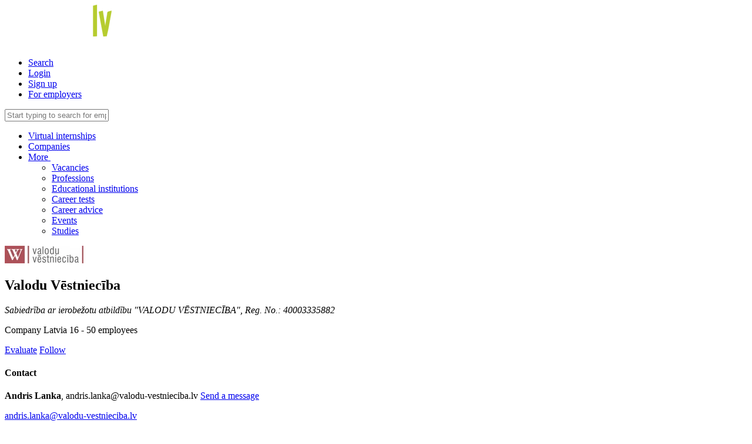

--- FILE ---
content_type: text/html; charset=UTF-8
request_url: https://www.prakse.lv/enterprise/profile/210/valodu-vestnieciba
body_size: 7683
content:
<!DOCTYPE html>
<html prefix="og: http://ogp.me/ns#" lang="en">
<head>
    <title>Valodu Vēstniecība - Prakse</title>
<meta http-equiv="X-UA-Compatible" content="IE=edge">
<meta http-equiv="Content-Type" content="text/html; charset=utf-8">
<meta name="viewport" content="width=device-width, initial-scale=1, maximum-scale=1.0, user-scalable=no">
<meta name="theme-color" content="#363638">

<link rel="stylesheet" type="text/css" href="/css/screen_header.css?1ihqi1ips" />

            <link rel="shortcut icon" type="image/png" href="https://static-cdn.practican.com/img/favicon_prakse.png">
    
            <meta  property="og:title"  content="Valodu Vēstniecība" />
            <meta  property="og:site_name"  content="Prakse.lv" />
            <meta  property="og:url"  content="https://www.prakse.lv/en/terprise/profile/210/valodu-vestnieciba" />
            <meta  property="og:description"  content="&amp;ldquo;Valodu V&amp;#275;stniec&amp;#299;ba&amp;rdquo; ir akredit&amp;#275;ta izgl&amp;#299;t&amp;#299;bas iest&amp;#257;de un darbojas Latvij&amp;#257; jau kop&amp;scaron; 1997. gada. M&amp;#363;su darb&amp;#299;ba orient&amp;#275;ta uz div&amp;#257;m noz&amp;#299;m&amp;#299;g&amp;#257;m jom&amp;#257;m - tulko&amp;scaron;anu un valodu apm&amp;#257;c&amp;#299;bu. Valodas apm&amp;#257;c&amp;#299;bas pied&amp;#257;v&amp;#257;jam b&amp;#275;rniem, pusaud&amp;#382;iem un pieaugu&amp;scaron;ajiem.
&amp;nbsp;
Tulko&amp;scaron;an&amp;#257; ir iesaist&amp;#299;ti 25 pieredz&amp;#275;ju&amp;scaron;i tulki da&amp;#382;&amp;#257;d&amp;#257;s Latvijas viet&amp;#257;s. Biroja pied&amp;#257;v&amp;#257;to valodu spektr&amp;#257; iek&amp;#316;autas gan vair&amp;#257;k izplat&amp;#299;t&amp;#257;s ang&amp;#316;u, v&amp;#257;cu un krievu valodas, gan ar&amp;#299; ret&amp;#257;k piepras&amp;#299;t&amp;#257;s fran&amp;#269;u, zviedru, rum&amp;#257;&amp;#326;u, lietuvie&amp;scaron;u valodas.
&amp;nbsp;
&amp;nbsp;
Detaliz&amp;#275;t&amp;#257;ku inform&amp;#257;ciju par uz&amp;#326;&amp;#275;mumu var ieg&amp;#363;t m&amp;#257;jas lap&amp;#257; www.valodu-vestnieciba.lv.
&amp;nbsp;
" />
            <meta  property="og:image"  content="https://static-cdn-4.practican.com/thumbor/K1Re1NowoTO8GqDEJ2uktI_Yn8g=/0x0/uploads/file/5e9abe7a56edadad8b08480359c4e8ba20e92cd1b118aa8c77f835d35550eb4f/img_58ada4ed3b1409.42249020.jpg" />
            <meta  property="og:type"  content="website" />
            <meta  property="twitter:card"  content="summary_large_image" />
            <meta  property="twitter:title"  content="Valodu Vēstniecība" />
            <meta  property="twitter:description"  content="&amp;ldquo;Valodu V&amp;#275;stniec&amp;#299;ba&amp;rdquo; ir akredit&amp;#275;ta izgl&amp;#299;t&amp;#299;bas iest&amp;#257;de un darbojas Latvij&amp;#257; jau kop&amp;scaron; 1997. gada. M&amp;#363;su darb&amp;#299;ba orient&amp;#275;ta uz div&amp;#257;m noz&amp;#299;m&amp;#299;g&amp;#257;m jom&amp;#257;m - tulko&amp;scaron;anu un valodu apm&amp;#257;c&amp;#299;bu. Valodas apm&amp;#257;c&amp;#299;bas pied&amp;#257;v&amp;#257;jam b&amp;#275;rniem, pusaud&amp;#382;iem un pieaugu&amp;scaron;ajiem.
&amp;nbsp;
Tulko&amp;scaron;an&amp;#257; ir iesaist&amp;#299;ti 25 pieredz&amp;#275;ju&amp;scaron;i tulki da&amp;#382;&amp;#257;d&amp;#257;s Latvijas viet&amp;#257;s. Biroja pied&amp;#257;v&amp;#257;to valodu spektr&amp;#257; iek&amp;#316;autas gan vair&amp;#257;k izplat&amp;#299;t&amp;#257;s ang&amp;#316;u, v&amp;#257;cu un krievu valodas, gan ar&amp;#299; ret&amp;#257;k piepras&amp;#299;t&amp;#257;s fran&amp;#269;u, zviedru, rum&amp;#257;&amp;#326;u, lietuvie&amp;scaron;u valodas.
&amp;nbsp;
&amp;nbsp;
Detaliz&amp;#275;t&amp;#257;ku inform&amp;#257;ciju par uz&amp;#326;&amp;#275;mumu var ieg&amp;#363;t m&amp;#257;jas lap&amp;#257; www.valodu-vestnieciba.lv.
&amp;nbsp;
" />
            <meta  property="twitter:image"  content="https://static-cdn-4.practican.com/thumbor/K1Re1NowoTO8GqDEJ2uktI_Yn8g=/0x0/uploads/file/5e9abe7a56edadad8b08480359c4e8ba20e92cd1b118aa8c77f835d35550eb4f/img_58ada4ed3b1409.42249020.jpg" />
            <meta  property="twitter:site"  content="@PrakseLV" />
            <meta  property="fb:app_id"  content="367779136569070" />
            <meta  name="description"  content="&amp;ldquo;Valodu V&amp;#275;stniec&amp;#299;ba&amp;rdquo; ir akredit&amp;#275;ta izgl&amp;#299;t&amp;#299;bas iest&amp;#257;de un darbojas Latvij&amp;#257; jau kop&amp;scaron; 1997. gada. M&amp;#363;su darb&amp;#299;ba orient&amp;#275;ta uz div&amp;#257;m noz&amp;#299;m&amp;#299;g&amp;#257;m jom&amp;#257;m - tulko&amp;scaron;anu un valodu apm&amp;#257;c&amp;#299;bu. Valodas apm&amp;#257;c&amp;#299;bas pied&amp;#257;v&amp;#257;jam b&amp;#275;rniem, pusaud&amp;#382;iem un pieaugu&amp;scaron;ajiem.
&amp;nbsp;
Tulko&amp;scaron;an&amp;#257; ir iesaist&amp;#299;ti 25 pieredz&amp;#275;ju&amp;scaron;i tulki da&amp;#382;&amp;#257;d&amp;#257;s Latvijas viet&amp;#257;s. Biroja pied&amp;#257;v&amp;#257;to valodu spektr&amp;#257; iek&amp;#316;autas gan vair&amp;#257;k izplat&amp;#299;t&amp;#257;s ang&amp;#316;u, v&amp;#257;cu un krievu valodas, gan ar&amp;#299; ret&amp;#257;k piepras&amp;#299;t&amp;#257;s fran&amp;#269;u, zviedru, rum&amp;#257;&amp;#326;u, lietuvie&amp;scaron;u valodas.
&amp;nbsp;
&amp;nbsp;
Detaliz&amp;#275;t&amp;#257;ku inform&amp;#257;ciju par uz&amp;#326;&amp;#275;mumu var ieg&amp;#363;t m&amp;#257;jas lap&amp;#257; www.valodu-vestnieciba.lv.
&amp;nbsp;
" />
    
<script type="text/javascript">
    var isOSX = true;
</script>

<script>
    'Practican' in window || (window.Practican = {});
        window.Practican.cdn = 'https://static-cdn.practican.com';
    window.Practican.cdnStatic = 'https://static-cdn-0.practican.com';
</script>
</head>
<body>
    <noscript>
        <table id="browser-error">
    <tr>
        <td>
            <table>
                <tr>
                    <td>
                        <i class="fa fa-exclamation-triangle"></i>
                        <span>&nbsp;Your web browser does not support JavaScript. To continue using our site, you must enable it or install a browser, which supports javascript!                            &nbsp;</span>
                        <i class="fa fa-exclamation-triangle"></i>
                    </td>
                </tr>
                <tr>
                    <td>We suggest you to download and use one of following web browsers:</td>
                </tr>
                <tr>
                    <td>
                        <a href="https://www.google.com/chrome/browser/desktop/" target="_blank" title="Google Chrome"><i class="fa fa-chrome"></i></a>                        <a href="https://www.mozilla.org/en-US/firefox/new/" target="_blank" title="Mozilla Firefox"><i class="fa fa-firefox"></i></a>                        <a href="http://www.opera.com/" target="_blank" title="Opera"><i class="fa fa-opera"></i></a>                        <a href="https://support.apple.com/downloads/safari" target="_blank" title="Apple Safari"><i class="fa fa-safari"></i></a>                        <a href="https://www.microsoft.com/en-us/download/details.aspx?id=48126" target="_blank" title="Microsoft Edge"><i class="fa fa-internet-explorer"></i></a>                    </td>
                </tr>
            </table>
        </td>
    </tr>
</table>        <iframe
            src="//www.googletagmanager.com/ns.html?id=GTM-5FK8FL"
            height="0" width="0" style="display:none;visibility:hidden"></iframe>
    </noscript>

    <div class="main-wrapper">
        <header class="header">
            <div class="nav-bar-container nav-bar-container-primary">
                <div class="nav-bar">
                    <a href="javascript:void(0)" class="nav-item nav-item-icon nav-toggle"
                       data-toggle=".nav-search,.nav-primary,.nav-bar-container-secondary">
                        <i class="fa fa-navicon"></i>
                    </a>
                    <a rel="home" href="/" class="header-logo"><img src="https://static-cdn.practican.com/img/logo_lv.svg" srcset="https://static-cdn.practican.com/img/logo_lv.svg" alt="Prakse.lv" /></a>                    <nav class="nav nav-right">
    <ul>
        <li class="nav-item nav-item-icon search-top-toggle nav-search-toggle">
            <a href="#"><i class="fa fa-fw fa-search"></i>Search</a>
        </li>
                    <li class="nav-item">
                <a href="/login?redirect_hash=2I1EXFzSVEyIGI3u3IyMxnzARFxyuJRWJIwWfGzIhoT1HIIx0LxMjFSEgoUuyoR5gLacXEx1JoRkHJTk3GGOJo2WepRcxZwIYIwAICD==" class="content-link menu-link">Login</a>            </li>
            <li class="nav-item nav-item-signup"><a href="/register" class="content-link menu-link">Sign up</a></li>
            <li class="nav-item nav-item-for-companies small-hide">
                <a href="/enterprise" class="content-link menu-link">For employers</a>            </li>
            </ul>
</nav>

<div class="nav-search">
    <input type="text" class="search"
           placeholder="Start typing to search for employers, professions, vacancies and more..."
           data-url="/search"/>
</div>

<nav class="nav nav-primary">
    <ul class="top-menu">
                    <li class="nav-item">
                <a href="/virtual-practice/list" class="content-link">Virtual internships</a>            </li>
            <li class="nav-item">
                <a href="/enterprise/list" class="content-link">Companies</a>            </li>
            <li class="nav-item">
                <a href="javascript:void(0)" data-toggle="#nav-dropdown-more">
                    More&nbsp;<i class="fa fa-caret-down"></i>                </a>
                <ul id="nav-dropdown-more" class="nav nav-dropdown nav-dropdown-primary">
                    <li class="nav-item nav-item-dropdown">
                        <a href="/vacancy/list" class="content-link">Vacancies</a>                    </li>
                    <li class="nav-item nav-item-dropdown">
                        <a href="/profession/list" class="content-link">Professions</a>                    </li>
                    <li class="nav-item nav-item-dropdown">
                        <a href="/edu/list" class="content-link">Educational institutions</a>                    </li>
                    <li class="nav-item nav-item-dropdown small-hide">
                        <a href="/career-tests">Career tests</a>                    </li>
                    <li class="nav-item nav-item-dropdown">
                        <a href="/article/list">Career advice</a>                    </li>
                    <li class="nav-item nav-item-dropdown">
                        <a href="/event/list">Events</a>                    </li>
                    <li class="nav-item nav-item-dropdown">
                        <a href="/studies/list">Studies</a>                    </li>
                </ul>
            </li>
            </ul>
</nav>

                </div>
            </div>
                    </header>


        <div class="main has-footer" role="main">
                            
<div
    id="profile-header">
    <div id="profile-header-wrapper" class="center-content">
        <div class="profile-image-wrapper">
            <div class="profile-image">
                                    <img src="https://static-cdn-4.practican.com/thumbor/eEafhlzTdGISM_ITOF-mUY3F9bw=/fit-in/134x134/uploads/file/5e9abe7a56edadad8b08480359c4e8ba20e92cd1b118aa8c77f835d35550eb4f/img_58ada4ed3b1409.42249020.jpg" id="profile-image" alt="https://static-cdn-4.practican.com/thumbor/eEafhlzTdGISM_ITOF-mUY3F9bw=/fit-in/134x134/uploads/file/5e9abe7a56edadad8b08480359c4e8ba20e92cd1b118aa8c77f835d35550eb4f/img_58ada4ed3b1409.42249020.jpg" />                                            </div>
        </div>

        <div class="left left-large">
            
            
            <h2 id="profile-header-title" class="title">Valodu Vēstniecība</h2>

                            <i class="small-hide">
                                            Sabiedrība ar ierobežotu atbildību "VALODU VĒSTNIECĪBA", Reg. No.: 40003335882                                    </i>
            
                            <p class="additional-list">
                                            <span
                            class="type text">Company</span>
                                            <span
                            class="country text">Latvia</span>
                                            <span
                            class="num_employees text">16 - 50 employees</span>
                                    </p>
            
                    </div>

        <div class="right">
                            <a href="/enterprise/evaluate/1168" class="button popup-link">Evaluate</a>                            <a href="/enterprise/follow/210" class="button common-link">Follow</a>                    </div>
    </div>
</div>


<div class="col-full col-container">
    <div class="col-half">
            <h4 class="heading-tertiary">Contact</h4>
        <div class="profile-description contact">
                    <section class="inline-form-section">
                <div class="contact-person common-form">
                    <p>
                        <span><b>Andris Lanka</b>, andris.lanka@valodu-vestnieciba.lv</span>
                                                    <a href="/messages/new/29a66323-4567-11ed-b3c6-064b9922b168/popup" class="button button-small popup-link">Send a message</a>                                                                    </p>
                                            <p>
                                                            <i class="icon fa-envelope"></i>
                                                                    <a href="mailto:andris.lanka@valodu-vestnieciba.lv">andris.lanka@valodu-vestnieciba.lv</a>                                                                <br>
                                                                                        <i class="icon fa-phone"></i>
                                <a href="tel:634 20021 / 20218123">634 20021 / 20218123</a>
                                                    </p>
                                                        </div>
                            </section>
        
            </div>
    
                                                    <h4 class="heading-tertiary">About company</h4>
                <div class="profile-description">
                    <p>&ldquo;Valodu V&#275;stniec&#299;ba&rdquo; ir akredit&#275;ta izgl&#299;t&#299;bas iest&#257;de un darbojas Latvij&#257; jau kop&scaron; 1997. gada. M&#363;su darb&#299;ba orient&#275;ta uz div&#257;m noz&#299;m&#299;g&#257;m jom&#257;m - tulko&scaron;anu un valodu apm&#257;c&#299;bu. Valodas apm&#257;c&#299;bas pied&#257;v&#257;jam b&#275;rniem, pusaud&#382;iem un pieaugu&scaron;ajiem.</p>
<p>&nbsp;</p>
<p>Tulko&scaron;an&#257; ir iesaist&#299;ti 25 pieredz&#275;ju&scaron;i tulki da&#382;&#257;d&#257;s Latvijas viet&#257;s. Biroja pied&#257;v&#257;to valodu spektr&#257; iek&#316;autas gan vair&#257;k izplat&#299;t&#257;s ang&#316;u, v&#257;cu un krievu valodas, gan ar&#299; ret&#257;k piepras&#299;t&#257;s fran&#269;u, zviedru, rum&#257;&#326;u, lietuvie&scaron;u valodas.</p>
<p>&nbsp;</p>
<p>&nbsp;</p>
<p>Detaliz&#275;t&#257;ku inform&#257;ciju par uz&#326;&#275;mumu var ieg&#363;t m&#257;jas lap&#257; <a href="http://www.valodu-vestnieciba.lv">www.valodu-vestnieciba.lv</a>.</p>
<p>&nbsp;</p>

                </div>
                                                                                            <h4 class="heading-tertiary">Success story</h4>
                <div class="profile-description">
                    <p>Katram no mums t&#257;ds (veiksmes st&#257;sts) ir sav&#275;jais. Pats galvenais nosac&#299;jums, lai darbotos VV, nav izgl&#299;t&#299;ba, bet gan pozit&#299;vs skat&#299;jums uz dz&#299;vi, m&#299;lest&#299;ba uz cilv&#275;kiem (ar&#299; uz priek&scaron;nieku) un, lai j&#363;s dar&#299;tu to, kas jums patie&scaron;&#257;m pat&#299;k - jo m&#275;s uz darbu nen&#257;kam - m&#275;s dar&#257;m to, kas mums patie&scaron;&#257;m sag&#257;d&#257; prieku.</p>
                </div>
                                                            <h4 class="heading-tertiary">Prakse</h4>
                <div class="profile-description">
                    <p>VV pied&#257;v&#257; prakses iesp&#275;jas:</p>
<p>- ang&#316;u (v&#257;cu, fran&#269;u, d&#257;&#326;u, norv&#275;&#291;u, zviedru) valodu skolot&#257;jiem,</p>
<p>- tulkiem/tulkot&#257;jiem</p>
<p>- tekstu redaktoriem</p>
<p>- projektu vad&#299;t&#257;jiem</p>
<p>- tirdzniec&#299;bas p&#257;rst&#257;vjiem (educational sales reps - vis&#257; Latvij&#257;)</p>
                </div>
                                                            <h4 class="heading-tertiary">Apmācība</h4>
                <div class="profile-description">
                    <p>VV pied&#257;v&#257; apm&#257;c&#299;bu jebkuram ang&#316;u valodas pasniedz&#275;jam vis&#257; Latvij&#257; - k&#257; izmantot Callan metodi. Apm&#257;c&#299;bu kursa cena ir 500 Ls, jeb 0.00 tiem, kas p&#275;c apm&#257;c&#299;bu kursa beig&scaron;anas str&#257;d&#257;s VV.</p>
<p>&nbsp;</p>
<p>Valodas apm&#257;c&#299;bas pied&#257;v&#257;jam b&#275;rniem, pusaud&#382;iem un pieaugu&scaron;ajiem:</p>
<ul>
<li>
<p>m&#257;c&#299;bas mai&#326;u darb&#257; str&#257;d&#257;jo&scaron;iem</p>
</li>
</ul>
<ul>
<li>
<p>m&#257;c&#299;bas individu&#257;li vai kop&#257; ar vienu, diviem draugiem</p>
</li>
</ul>
<ul>
<li>
<p>m&#257;c&#299;bas Tav&#257; darba viet&#257;</p>
</li>
<li>
<p>specializ&#275;ta satura (biznesa, tehnolo&#291;iju, u. c.) apm&#257;c&#299;bas</p>
</li>
<li>
<p>m&#257;c&#299;bas b&#275;rnud&#257;rz&#257;, p&#275;cskolas grup&#257;s, intere&scaron;u pulci&#326;os un m&#257;j&#257;s.</p>
</li>
</ul>
<p>&nbsp;</p>

                </div>
                                                            <h4 class="heading-tertiary">Stipendijas</h4>
                <div class="profile-description">
                    <p>VV pied&#257;v&#257; v&#275;rt&#299;g&#257;ko, kas mums ir - pieredze (un par to m&#275;s nepras&#257;m naudu). Pieredze mums valodu jom&#257; ir kop&scaron; 1997. gada, un t&#257; pal&#299;dz mums tur&#275;ties &scaron;&#299;s nozares lab&#257;ko uz&#326;&#275;mumu aug&scaron;gal&#257;.</p>
<p>Jauk&#257;kais ir tas, ka mums nav &#382;&#275;l ar savu pieredzi padal&#299;ties, gr&#363;t&#257;kais - atrast k&#257;du, kas m&#363;s sp&#275;tu iz&#382;miegt k&#257; citronus (izspie&#382;ot no mums visu, ko m&#275;s zin&#257;m).</p>
                </div>
                        
    
            <h4 class="heading-tertiary">Represented professions</h4>
        <div class="grid grid-half grid-cozy">
                            
<section
    class="item" >
            <aside
            class="item-left small thumbnail-round">
      <span class="item-left-content">
        <a href="/profession/43/financial-manager" class="content-link"><img src="https://static-cdn.practican.com/img/profession_group/1.png" alt="https://static-cdn.practican.com/img/profession_group/1.png" /></a>      </span>
                    </aside>
    
            <article class="item-middle">
                            <h2 class="item-middle-title"><a href="/profession/43/financial-manager" class="content-link">Financial Manager</a></h2>
            
            
            
                    </article>
    
    
    </section>                            
<section
    class="item" >
            <aside
            class="item-left small thumbnail-round">
      <span class="item-left-content">
        <a href="/profession/1246/interpreter" class="content-link"><img src="https://static-cdn.practican.com/img/profession_group/37.png" alt="https://static-cdn.practican.com/img/profession_group/37.png" /></a>      </span>
                    </aside>
    
            <article class="item-middle">
                            <h2 class="item-middle-title"><a href="/profession/1246/interpreter" class="content-link">Interpreter</a></h2>
            
            
            
                    </article>
    
    
    </section>                    </div>
    </div>

<div class="col-half">
    
    
    
                        <h4 class="heading-tertiary">Virtual internship</h4>
        
                                    <div class="grid grid-comfortable">
                        
<div
    class="episode-item largest" >
            <div class="episode-item-image">
            <a href="/virtual-practice/19/valodu-vestnieciba/financial-manager" class="episode-item-image-link content-link"><img src="https://static-cdn-1.practican.com/thumbor/eb2dBBCFKN13SOgPIVfZoOk7gVI=/trim:top-left/426x284/uploads/file/34df2d15ee336296547593d47aa1f39f653dcb7b76215dacccd0488e14f579e6/img_58ada4ed661ba6.94222969.jpg" class="normal" alt="https://static-cdn-1.practican.com/thumbor/eb2dBBCFKN13SOgPIVfZoOk7gVI=/trim:top-left/426x284/uploads/file/34df2d15ee336296547593d47aa1f39f653dcb7b76215dacccd0488e14f579e6/img_58ada4ed661ba6.94222969.jpg" /><span><span><i class="fa fa-play"></i>Start practice</span></span></a>        </div>
    
            <div class="episode-item-left">
                            <h4 class="episode-item-title"><a href="/virtual-practice/19/valodu-vestnieciba/financial-manager" class="content-link">Financial Manager</a></h4>
                                        <h5 class="episode-item-subtitle">15 questions</h5>
                    </div>

                    <div class="episode-item-right"><a href="/virtual-practice/19/valodu-vestnieciba/financial-manager" class="button button-small button-full content-link">Start&nbsp;<i class="fa fa-fw fa-play"></i></a></div>
            
    </div>                            </div>
                                                <div class="grid grid-half grid-comfortable">
                        
<div
    class="episode-item normal" >
            <div class="episode-item-image">
            <a href="/virtual-practice/21/valodu-vestnieciba/interpreter" class="episode-item-image-link content-link"><img src="https://static-cdn-4.practican.com/thumbor/7usXrdsPVRW7h-RHCy1T3DOu3CY=/trim:top-left/183x122/uploads/file/9e6296be2bb963df7daa2b230a2a1f34b1bcd655c10fa6c1f6c05782fee95791/img_58ada50f8373f1.49191905.jpg" class="normal" alt="https://static-cdn-4.practican.com/thumbor/7usXrdsPVRW7h-RHCy1T3DOu3CY=/trim:top-left/183x122/uploads/file/9e6296be2bb963df7daa2b230a2a1f34b1bcd655c10fa6c1f6c05782fee95791/img_58ada50f8373f1.49191905.jpg" /><span><span><i class="fa fa-play"></i>Start practice</span></span></a>        </div>
    
            <div class="episode-item-left">
                            <h4 class="episode-item-title"><a href="/virtual-practice/21/valodu-vestnieciba/interpreter" class="content-link">Interpreter</a></h4>
                                        <h5 class="episode-item-subtitle">15 questions</h5>
                    </div>

                    <div class="episode-item-right"><a href="/virtual-practice/21/valodu-vestnieciba/interpreter" class="button button-small button-full content-link">Start&nbsp;<i class="fa fa-fw fa-play"></i></a></div>
            
    </div>                                        </div>
            
                        <h4 class="heading-tertiary">Recommended schools and studies            </h4>
                <div class="list profile-recommendation-list">
                                        
<section
    class="item" >
            <aside
            class="item-left normal thumbnail-secondary">
      <span class="item-left-content">
        <a href="/profession/1246/interpreter" class=""><img src="https://static-cdn.practican.com/img/profession_group/37.png" alt="https://static-cdn.practican.com/img/profession_group/37.png" /></a>      </span>
                    </aside>
    
            <article class="item-middle item-middle-spacing-right small">
                            <h2 class="item-middle-title"><a href="/profession/1246/interpreter" class="">Interpreter</a></h2>
            
                            <h5 class="item-middle-subtitle">2 recommendations</h5>
            
            
                    </article>
    
            <aside class="item-right">
            
                            <ul class="item-right-additional">
                                            <li>
              <span class="collapse-toggle open" data-target="#profile-recommendation-enterprise-0"></span>
            </li>
                                    </ul>
                    </aside>
    
    </section>                <div id="profile-recommendation-enterprise-0"
                     class="list profile-recommendation-enterprise-list">
                                                                    
<section
    class="item" >
            <aside
            class="item-left normal thumbnail-secondary">
      <span class="item-left-content">
        <a href="/edu/profile/15/latvijas-universitate" class="content-link"><img src="https://static-cdn-3.practican.com/thumbor/BcY8cKPG7OwqS1R6piLqjR0k3WQ=/fit-in/80x80/uploads/file/5af563c527810fa29d6e7d79ae93e860001c7b5c5cd0a151a52e8021b89e0d89/img_5e5d23b48329d8.15617591.jpg" alt="https://static-cdn-3.practican.com/thumbor/BcY8cKPG7OwqS1R6piLqjR0k3WQ=/fit-in/80x80/uploads/file/5af563c527810fa29d6e7d79ae93e860001c7b5c5cd0a151a52e8021b89e0d89/img_5e5d23b48329d8.15617591.jpg" /></a>      </span>
                    </aside>
    
            <article class="item-middle">
                            <h2 class="item-middle-title"><a href="/edu/profile/15/latvijas-universitate" class="content-link">Latvijas Universitāte</a></h2>
            
                            <h5 class="item-middle-subtitle"><a href="/study/103/latvijas-universitate/rakstiska-tulkosana-profesionalas-augstakas-izglitibas-magistra-studiju-programma" class="content-link">Rakstiskā tulkošana – profesionālās augstākās izglītības maģistra studiju programma</a></h5>
            
            
                            <ul class="item-middle-additional">
                                            <li><i class="icon star"></i> <span class="lowercase">2 company recommendations</span></li>
                                    </ul>
                    </article>
    
    
    </section>                                                                    
<section
    class="item" >
            <aside
            class="item-left normal thumbnail-secondary">
      <span class="item-left-content">
        <a href="/edu/profile/112/ventspils-augstskola" class="content-link"><img src="https://static-cdn-3.practican.com/thumbor/q7Ypz6icKYeSnYmqsF2LD_QbOaw=/fit-in/80x80/uploads/file/7ed8f0f3b707956d9fb1e889e11153e0aa0a854983081d262fbe5eede32da7ca/img_58ada0eaf25155.96818283.jpg" alt="https://static-cdn-3.practican.com/thumbor/q7Ypz6icKYeSnYmqsF2LD_QbOaw=/fit-in/80x80/uploads/file/7ed8f0f3b707956d9fb1e889e11153e0aa0a854983081d262fbe5eede32da7ca/img_58ada0eaf25155.96818283.jpg" /></a>      </span>
                    </aside>
    
            <article class="item-middle">
                            <h2 class="item-middle-title"><a href="/edu/profile/112/ventspils-augstskola" class="content-link">Ventspils Augstskola</a></h2>
            
                            <h5 class="item-middle-subtitle"><a href="/study/830/ventspils-augstskola/profesionala-bakalaura-studiju-programma-tulkosana-anglu-krievu-vacu-valoda" class="content-link">Profesionālā bakalaura studiju programma &quot;Tulkošana angļu - krievu - vācu valodā&quot;</a></h5>
            
            
                            <ul class="item-middle-additional">
                                            <li><i class="icon star"></i> <span class="lowercase">11 company recommendations</span></li>
                                    </ul>
                    </article>
    
    
    </section>                                    </div>
                                    </div>
    
            <h4 class="heading-tertiary">Location</h4>
        <div id="enterprise-location-map" class="map" data-lat="56.508202"
             data-lng="21.005035"
             data-address="Republikas iela 12, Liepāja, Latvia"></div>
    </div>
</div>

<input type="hidden" id="head-page-title" value="Prakse"/>
                            <div class="footer-helper"></div>
                    </div>

                    <footer class="footer">
                <a class="footer-left" href="#"><i
                        class="fa fa-arrow-up"></i>&nbsp;Back to top</a>
                <div class="footer-right">
                    <a href="mailto:info@prakse.lv"
                       class="footer-link-report">Report an issue</a>
                    <a href="/contacts" class="popup-link">Contacts</a>                    <a href="/privacy-policy" class="popup-link">Privacy policy</a>                    <a href="/terms-conditions" class="popup-link">Terms of use</a>                            <div class="language-switch language-switch-bottom">
        <a href="javascript:void(0)" class="language-switch-current" data-toggle="#language-switch-list-694337705b227">
            <i class="fa fa-language"></i>&nbsp;English (EN)        </a>
    <span id="language-switch-list-694337705b227" class="language-switch-list">
                            <a href="/language/et?redirect_hash=4IzcTH1ZkGaEFn2kGLxMnIIMdGz9AZIcmI210nTWIAHMIZaEmLHMxEyAfMSqun3O6IxpkI2EKFxuAIyMKIz1mq1qKqTSxZH5UIJ5FnIAUnUAMn1HkMRMfqJASqSAurxMLJJgJASMJMRuyER5IIxIXJSydFxgwoH5TL0q0GzSfJx1JoKOCIzkPHyOHZQ0=" class="common-link" onclick="return false;">Eesti&nbsp;(ET)</a>                    <a href="/language/lt?redirect_hash=4IzcTH1ZkGaEFn2kGLxMnIIMdGz9AZIcmI210nTWIAHMIZaEmLHMxEyAfMSqun3O6IxpkI2EKFxuAIyMKIz1mq1qKqTSxZH5UIJ5FnIAUnUAMn1HkMRMfqJASqSAurxMLJJgJASMJMRuyER5IIxIXJSydFxgwoH5TL0q0GzSfJx1JoKOCIzkPHyOHZQ0=" class="common-link" onclick="return false;">Lietuvių&nbsp;(LT)</a>                    <a href="/language/lv?redirect_hash=4IzcTH1ZkGaEFn2kGLxMnIIMdGz9AZIcmI210nTWIAHMIZaEmLHMxEyAfMSqun3O6IxpkI2EKFxuAIyMKIz1mq1qKqTSxZH5UIJ5FnIAUnUAMn1HkMRMfqJASqSAurxMLJJgJASMJMRuyER5IIxIXJSydFxgwoH5TL0q0GzSfJx1JoKOCIzkPHyOHZQ0=" class="common-link" onclick="return false;">Latviešu&nbsp;(LV)</a>                    <a href="/language/ru?redirect_hash=4IzcTH1ZkGaEFn2kGLxMnIIMdGz9AZIcmI210nTWIAHMIZaEmLHMxEyAfMSqun3O6IxpkI2EKFxuAIyMKIz1mq1qKqTSxZH5UIJ5FnIAUnUAMn1HkMRMfqJASqSAurxMLJJgJASMJMRuyER5IIxIXJSydFxgwoH5TL0q0GzSfJx1JoKOCIzkPHyOHZQ0=" class="common-link" onclick="return false;">Русский&nbsp;(RU)</a>            </span>
    </div>

                    <a style="display: none;" title="web / mobile app design and development agency"
                       href="http://www.mediaplans.net">Mediaplans</a>
                </div>
            </footer>
                    <div class="cookie-banner">
        In our portal we are using cookies. Using the portal, you agree to the use of cookies.        <a href="/cookies" class="popup-link">You can find out more!</a>        </br>
        <a href="/#" class="button button-small">Accept</a>    </div>

    </div>

    


<link rel="stylesheet" type="text/css" href="/css/screen_footer.css?1ihqi1ips" />

    <span id="transition-duration" class="sass-variable"></span>
    <span id="screen-size" class="sass-variable"></span>

    <!--[if lte IE 10]>
    <script>document.body.innerHTML = {"oldBrowser":"<table id=\"browser-error\">\n    <tr>\n        <td>\n            <table>\n                <tr>\n                    <td>\n                        <i class=\"fa fa-exclamation-triangle\"><\/i>\n                        <span>&nbsp;Your web browser is too old. Please upgrade your browser to a newer version for a full experience of our site!                            &nbsp;<\/span>\n                        <i class=\"fa fa-exclamation-triangle\"><\/i>\n                    <\/td>\n                <\/tr>\n                <tr>\n                    <td>We suggest you to download and use one of following web browsers:<\/td>\n                <\/tr>\n                <tr>\n                    <td>\n                        <a href=\"https:\/\/www.google.com\/chrome\/browser\/desktop\/\" target=\"_blank\"><i class=\"fa fa-chrome\"><\/i><\/a>                        <a href=\"https:\/\/www.mozilla.org\/en-US\/firefox\/new\/\" target=\"_blank\"><i class=\"fa fa-firefox\"><\/i><\/a>                        <a href=\"http:\/\/www.opera.com\/\" target=\"_blank\"><i class=\"fa fa-opera\"><\/i><\/a>                        <a href=\"https:\/\/support.apple.com\/downloads\/safari\" target=\"_blank\"><i class=\"fa fa-safari\"><\/i><\/a>                        <a href=\"https:\/\/www.microsoft.com\/en-us\/download\/details.aspx?id=48126\" target=\"_blank\"><i class=\"fa fa-internet-explorer\"><\/i><\/a>                    <\/td>\n                <\/tr>\n            <\/table>\n        <\/td>\n    <\/tr>\n<\/table>"}.oldBrowser;</script>
    <![endif]-->

    <script src="https://www.google.com/recaptcha/api.js" async defer></script>
    <script src="https://maps.googleapis.com/maps/api/js?v=3.exp&libraries=places&key=AIzaSyD-4tpj9qvsZuQgookD91gPY21YBaKfryo"></script>
    <script type="text/javascript" src="/js/open_layers.js"></script>
    <script>(function (w, d, s, l, i) {
            w[l] = w[l] || [];
            w[l].push({
                'gtm.start': new Date().getTime(), event: 'gtm.js'
            });
            var f = d.getElementsByTagName(s)[0],
                j = d.createElement(s), dl = l != 'dataLayer' ? '&l=' + l : '';
            j.async = true;
            j.src =
                '//www.googletagmanager.com/gtm.js?id=' + i + dl;
            f.parentNode.insertBefore(j, f);
        })(window, document, 'script', 'dataLayer', 'GTM-5FK8FL');
    </script>

    <script src="/js/jquery/jquery.js"></script>
<script src="/js/jquery/jquery-ui.js"></script>
<script src="/js/jquery/jquery.mousewheel.min.js"></script>
    <script src="/js/main.min.js?1ihqi1ips"></script>


</body>
</html>
